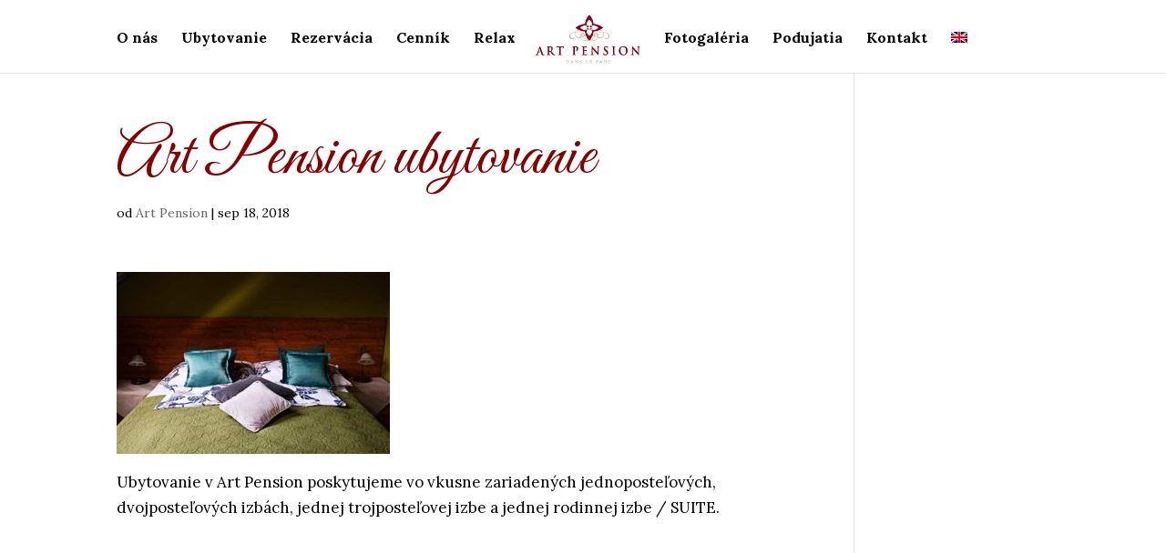

--- FILE ---
content_type: text/html; charset=UTF-8
request_url: https://www.artpension.sk/art-pension-ubytovanie-2/
body_size: 6236
content:
<!DOCTYPE html>
<html lang="sk-SK"
	prefix="og: http://ogp.me/ns#" >
<head>
	<meta charset="UTF-8" />
<meta http-equiv="X-UA-Compatible" content="IE=edge">
	<link rel="pingback" href="https://www.artpension.sk/xmlrpc.php" />

	<script type="text/javascript">
		document.documentElement.className = 'js';
	</script>

	<script>var et_site_url='https://www.artpension.sk';var et_post_id='582';function et_core_page_resource_fallback(a,b){"undefined"===typeof b&&(b=a.sheet.cssRules&&0===a.sheet.cssRules.length);b&&(a.onerror=null,a.onload=null,a.href?a.href=et_site_url+"/?et_core_page_resource="+a.id+et_post_id:a.src&&(a.src=et_site_url+"/?et_core_page_resource="+a.id+et_post_id))}
</script><title>Art Pension ubytovanie | Art Pension Dans Le Parc</title>
<link rel="alternate" hreflang="sk" href="https://www.artpension.sk/art-pension-ubytovanie-2/" />
<link rel="alternate" hreflang="en" href="https://www.artpension.sk/art-pension-ubytovanie-2-2/?lang=en" />
<link rel='dns-prefetch' href='//fonts.googleapis.com' />
<link rel='dns-prefetch' href='//s.w.org' />
<link rel="alternate" type="application/rss+xml" title="RSS kanál: Art Pension Dans Le Parc &raquo;" href="https://www.artpension.sk/feed/" />
<link rel="alternate" type="application/rss+xml" title="RSS kanál komentárov webu Art Pension Dans Le Parc &raquo;" href="https://www.artpension.sk/comments/feed/" />
<link rel="alternate" type="application/rss+xml" title="RSS kanál komentárov webu Art Pension Dans Le Parc &raquo; ku článku Art Pension ubytovanie" href="https://www.artpension.sk/feed/?attachment_id=582" />
		<script type="text/javascript">
			window._wpemojiSettings = {"baseUrl":"https:\/\/s.w.org\/images\/core\/emoji\/11\/72x72\/","ext":".png","svgUrl":"https:\/\/s.w.org\/images\/core\/emoji\/11\/svg\/","svgExt":".svg","source":{"concatemoji":"https:\/\/www.artpension.sk\/wp-includes\/js\/wp-emoji-release.min.js?ver=5.0.24"}};
			!function(e,a,t){var n,r,o,i=a.createElement("canvas"),p=i.getContext&&i.getContext("2d");function s(e,t){var a=String.fromCharCode;p.clearRect(0,0,i.width,i.height),p.fillText(a.apply(this,e),0,0);e=i.toDataURL();return p.clearRect(0,0,i.width,i.height),p.fillText(a.apply(this,t),0,0),e===i.toDataURL()}function c(e){var t=a.createElement("script");t.src=e,t.defer=t.type="text/javascript",a.getElementsByTagName("head")[0].appendChild(t)}for(o=Array("flag","emoji"),t.supports={everything:!0,everythingExceptFlag:!0},r=0;r<o.length;r++)t.supports[o[r]]=function(e){if(!p||!p.fillText)return!1;switch(p.textBaseline="top",p.font="600 32px Arial",e){case"flag":return s([55356,56826,55356,56819],[55356,56826,8203,55356,56819])?!1:!s([55356,57332,56128,56423,56128,56418,56128,56421,56128,56430,56128,56423,56128,56447],[55356,57332,8203,56128,56423,8203,56128,56418,8203,56128,56421,8203,56128,56430,8203,56128,56423,8203,56128,56447]);case"emoji":return!s([55358,56760,9792,65039],[55358,56760,8203,9792,65039])}return!1}(o[r]),t.supports.everything=t.supports.everything&&t.supports[o[r]],"flag"!==o[r]&&(t.supports.everythingExceptFlag=t.supports.everythingExceptFlag&&t.supports[o[r]]);t.supports.everythingExceptFlag=t.supports.everythingExceptFlag&&!t.supports.flag,t.DOMReady=!1,t.readyCallback=function(){t.DOMReady=!0},t.supports.everything||(n=function(){t.readyCallback()},a.addEventListener?(a.addEventListener("DOMContentLoaded",n,!1),e.addEventListener("load",n,!1)):(e.attachEvent("onload",n),a.attachEvent("onreadystatechange",function(){"complete"===a.readyState&&t.readyCallback()})),(n=t.source||{}).concatemoji?c(n.concatemoji):n.wpemoji&&n.twemoji&&(c(n.twemoji),c(n.wpemoji)))}(window,document,window._wpemojiSettings);
		</script>
		<meta content="Greweb Child v.1.0.0" name="generator"/><style type="text/css">
img.wp-smiley,
img.emoji {
	display: inline !important;
	border: none !important;
	box-shadow: none !important;
	height: 1em !important;
	width: 1em !important;
	margin: 0 .07em !important;
	vertical-align: -0.1em !important;
	background: none !important;
	padding: 0 !important;
}
</style>
<link rel='stylesheet' id='wp-block-library-css'  href='https://www.artpension.sk/wp-includes/css/dist/block-library/style.min.css?ver=5.0.24' type='text/css' media='all' />
<link rel='stylesheet' id='didtp-flatpickr-awb-css'  href='https://www.artpension.sk/wp-content/plugins/divi-datetimepicker-awb/vendor/flatpickr/flatpickr.min.css?ver=1.1.0' type='text/css' media='all' />
<link rel='stylesheet' id='wpml-menu-item-0-css'  href='//www.artpension.sk/wp-content/plugins/sitepress-multilingual-cms/templates/language-switchers/menu-item/style.css?ver=1' type='text/css' media='all' />
<link rel='stylesheet' id='parent-style-css'  href='https://www.artpension.sk/wp-content/themes/Divi/style.css?ver=5.0.24' type='text/css' media='all' />
<link rel='stylesheet' id='divi-style-css'  href='https://www.artpension.sk/wp-content/themes/divi-child/style.css?ver=3.18.2' type='text/css' media='all' />
<link rel='stylesheet' id='et-builder-googlefonts-cached-css'  href='https://fonts.googleapis.com/css?family=Lora%3Aregular%2Citalic%2C700%2C700italic&#038;ver=5.0.24#038;subset=latin,latin-ext' type='text/css' media='all' />
<link rel='stylesheet' id='dashicons-css'  href='https://www.artpension.sk/wp-includes/css/dashicons.min.css?ver=5.0.24' type='text/css' media='all' />
<script type='text/javascript' src='https://www.artpension.sk/wp-content/plugins/divi-datetimepicker-awb/vendor/flatpickr/flatpickr.min.js?ver=1.1.0'></script>
<script type='text/javascript' src='https://www.artpension.sk/wp-content/plugins/divi-datetimepicker-awb/l10n/sk.js?ver=1.1.0'></script>
<script type='text/javascript' src='https://www.artpension.sk/wp-includes/js/jquery/jquery.js?ver=1.12.4'></script>
<script type='text/javascript' src='https://www.artpension.sk/wp-includes/js/jquery/jquery-migrate.min.js?ver=1.4.1'></script>
<link rel='https://api.w.org/' href='https://www.artpension.sk/wp-json/' />
<link rel="EditURI" type="application/rsd+xml" title="RSD" href="https://www.artpension.sk/xmlrpc.php?rsd" />
<link rel="wlwmanifest" type="application/wlwmanifest+xml" href="https://www.artpension.sk/wp-includes/wlwmanifest.xml" /> 
<meta name="generator" content="WordPress 5.0.24" />
<link rel='shortlink' href='https://www.artpension.sk/?p=582' />
<link rel="alternate" type="application/json+oembed" href="https://www.artpension.sk/wp-json/oembed/1.0/embed?url=https%3A%2F%2Fwww.artpension.sk%2Fart-pension-ubytovanie-2%2F" />
<link rel="alternate" type="text/xml+oembed" href="https://www.artpension.sk/wp-json/oembed/1.0/embed?url=https%3A%2F%2Fwww.artpension.sk%2Fart-pension-ubytovanie-2%2F&#038;format=xml" />
<meta name="generator" content="WPML ver:4.1.1 stt:1,10;" />
<script type="text/javascript">
(function(url){
	if(/(?:Chrome\/26\.0\.1410\.63 Safari\/537\.31|WordfenceTestMonBot)/.test(navigator.userAgent)){ return; }
	var addEvent = function(evt, handler) {
		if (window.addEventListener) {
			document.addEventListener(evt, handler, false);
		} else if (window.attachEvent) {
			document.attachEvent('on' + evt, handler);
		}
	};
	var removeEvent = function(evt, handler) {
		if (window.removeEventListener) {
			document.removeEventListener(evt, handler, false);
		} else if (window.detachEvent) {
			document.detachEvent('on' + evt, handler);
		}
	};
	var evts = 'contextmenu dblclick drag dragend dragenter dragleave dragover dragstart drop keydown keypress keyup mousedown mousemove mouseout mouseover mouseup mousewheel scroll'.split(' ');
	var logHuman = function() {
		if (window.wfLogHumanRan) { return; }
		window.wfLogHumanRan = true;
		var wfscr = document.createElement('script');
		wfscr.type = 'text/javascript';
		wfscr.async = true;
		wfscr.src = url + '&r=' + Math.random();
		(document.getElementsByTagName('head')[0]||document.getElementsByTagName('body')[0]).appendChild(wfscr);
		for (var i = 0; i < evts.length; i++) {
			removeEvent(evts[i], logHuman);
		}
	};
	for (var i = 0; i < evts.length; i++) {
		addEvent(evts[i], logHuman);
	}
})('//www.artpension.sk/?wordfence_lh=1&hid=1250BA56461DF9293882B9E2B0A200B3');
</script><meta name="viewport" content="width=device-width, initial-scale=1.0, maximum-scale=1.0, user-scalable=0" /><style type="text/css" id="custom-background-css">
body.custom-background { background-color: #ffffff; }
</style>
<link href="https://fonts.googleapis.com/css?family=Great+Vibes&amp;subset=latin-ext" rel="stylesheet">
<link href="https://fonts.googleapis.com/css?family=Lora&amp;subset=latin-ext" rel="stylesheet"><link rel="icon" href="https://www.artpension.sk/wp-content/uploads/2018/09/cropped-Art-Pension-favicon-32x32.png" sizes="32x32" />
<link rel="icon" href="https://www.artpension.sk/wp-content/uploads/2018/09/cropped-Art-Pension-favicon-192x192.png" sizes="192x192" />
<link rel="apple-touch-icon-precomposed" href="https://www.artpension.sk/wp-content/uploads/2018/09/cropped-Art-Pension-favicon-180x180.png" />
<meta name="msapplication-TileImage" content="https://www.artpension.sk/wp-content/uploads/2018/09/cropped-Art-Pension-favicon-270x270.png" />
<link rel="stylesheet" id="et-divi-customizer-global-cached-inline-styles" href="https://www.artpension.sk/wp-content/cache/et/global/et-divi-customizer-global-17683867567305.min.css" onerror="et_core_page_resource_fallback(this, true)" onload="et_core_page_resource_fallback(this)" /></head>
<body class="attachment attachment-template-default single single-attachment postid-582 attachmentid-582 attachment-jpeg custom-background et_divi_builder et_button_no_icon et_pb_button_helper_class et_fixed_nav et_show_nav et_cover_background et_pb_gutter osx et_pb_gutters3 et_primary_nav_dropdown_animation_fade et_secondary_nav_dropdown_animation_fade et_pb_footer_columns4 et_header_style_split et_smooth_scroll et_right_sidebar et_divi_theme et-db et_minified_js et_minified_css">
	<div id="page-container">

	
	
			<header id="main-header" data-height-onload="66">
			<div class="container clearfix et_menu_container">
							<div class="logo_container">
					<span class="logo_helper"></span>
					<a href="https://www.artpension.sk/">
						<img src="https://www.artpension.sk/wp-content/uploads/2018/09/Art-Pension-Dans-Le-Parc.gif" alt="Art Pension Dans Le Parc" id="logo" data-height-percentage="65" />
					</a>
				</div>
							<div id="et-top-navigation" data-height="66" data-fixed-height="60">
											<nav id="top-menu-nav">
						<ul id="top-menu" class="nav"><li id="menu-item-37" class="menu-item menu-item-type-post_type menu-item-object-page menu-item-37"><a href="https://www.artpension.sk/o-nas/">O nás</a></li>
<li id="menu-item-36" class="menu-item menu-item-type-post_type menu-item-object-page menu-item-36"><a href="https://www.artpension.sk/ubytovanie/">Ubytovanie</a></li>
<li id="menu-item-35" class="menu-item menu-item-type-post_type menu-item-object-page menu-item-35"><a href="https://www.artpension.sk/rezervacia/">Rezervácia</a></li>
<li id="menu-item-34" class="menu-item menu-item-type-post_type menu-item-object-page menu-item-34"><a href="https://www.artpension.sk/cennik/">Cenník</a></li>
<li id="menu-item-33" class="menu-item menu-item-type-post_type menu-item-object-page menu-item-33"><a href="https://www.artpension.sk/relax/">Relax</a></li>
<li id="menu-item-32" class="menu-item menu-item-type-post_type menu-item-object-page menu-item-32"><a href="https://www.artpension.sk/fotogaleria/">Fotogaléria</a></li>
<li id="menu-item-1174" class="menu-item menu-item-type-custom menu-item-object-custom menu-item-1174"><a href="https://www.facebook.com/Art-Pension-dans-le-Park-260517670716756/">Podujatia</a></li>
<li id="menu-item-31" class="menu-item menu-item-type-post_type menu-item-object-page menu-item-31"><a href="https://www.artpension.sk/kontakt/">Kontakt</a></li>
<li id="menu-item-wpml-ls-3-en" class="menu-item wpml-ls-slot-3 wpml-ls-item wpml-ls-item-en wpml-ls-menu-item wpml-ls-first-item wpml-ls-last-item menu-item-type-wpml_ls_menu_item menu-item-object-wpml_ls_menu_item menu-item-wpml-ls-3-en"><a href="https://www.artpension.sk/art-pension-ubytovanie-2-2/?lang=en"><img class="wpml-ls-flag" src="https://www.artpension.sk/wp-content/plugins/sitepress-multilingual-cms/res/flags/en.png" alt="en" title="English"></a></li>
</ul>						</nav>
					
					
					
					
					<div id="et_mobile_nav_menu">
				<div class="mobile_nav closed">
					<span class="select_page">Vyberte stranu</span>
					<span class="mobile_menu_bar mobile_menu_bar_toggle"></span>
				</div>
			</div>				</div> <!-- #et-top-navigation -->
			</div> <!-- .container -->
			<div class="et_search_outer">
				<div class="container et_search_form_container">
					<form role="search" method="get" class="et-search-form" action="https://www.artpension.sk/">
					<input type="search" class="et-search-field" placeholder="Vyhľadávanie &hellip;" value="" name="s" title="Hľadať:" />					</form>
					<span class="et_close_search_field"></span>
				</div>
			</div>
		</header> <!-- #main-header -->
			<div id="et-main-area">
	
<div id="main-content">
		<div class="container">
		<div id="content-area" class="clearfix">
			<div id="left-area">
											<article id="post-582" class="et_pb_post post-582 attachment type-attachment status-inherit hentry">
											<div class="et_post_meta_wrapper">
							<h1 class="entry-title">Art Pension ubytovanie</h1>

						<p class="post-meta"> od <span class="author vcard"><a href="https://www.artpension.sk/author/art-pension/" title="Príspevky od Art Pension" rel="author">Art Pension</a></span> | <span class="published">sep 18, 2018</span></p>
												</div> <!-- .et_post_meta_wrapper -->
				
					<div class="entry-content">
					<p class="attachment"><a href='https://www.artpension.sk/wp-content/uploads/2018/09/Art-Pension-ubytovanie-2.jpg'><img width="300" height="200" src="https://www.artpension.sk/wp-content/uploads/2018/09/Art-Pension-ubytovanie-2-300x200.jpg" class="attachment-medium size-medium" alt="Art Pension Banská Bystrica ubytovanie" srcset="https://www.artpension.sk/wp-content/uploads/2018/09/Art-Pension-ubytovanie-2-300x200.jpg 300w, https://www.artpension.sk/wp-content/uploads/2018/09/Art-Pension-ubytovanie-2.jpg 750w" sizes="(max-width: 300px) 100vw, 300px" /></a></p>
<p>Ubytovanie v Art Pension poskytujeme vo vkusne zariadených jednoposteľových, dvojposteľových izbách, jednej trojposteľovej izbe a jednej rodinnej izbe / SUITE.</p>
					</div> <!-- .entry-content -->
					<div class="et_post_meta_wrapper">
					
					
										</div> <!-- .et_post_meta_wrapper -->
				</article> <!-- .et_pb_post -->

						</div> <!-- #left-area -->

					</div> <!-- #content-area -->
	</div> <!-- .container -->
	</div> <!-- #main-content -->


	<span class="et_pb_scroll_top et-pb-icon"></span>


			<footer id="main-footer">
				

		
				<div id="footer-bottom">
					<div class="container clearfix">
									</div>	<!-- .container -->
				</div>
			</footer> <!-- #main-footer -->
		</div> <!-- #et-main-area -->


	</div> <!-- #page-container -->

	
      <script type="text/javascript">
        (function( $ ) { 
        
          $(function() {   
						
            $('.et_pb_contact_field[data-id*="datepicker"] input[type="text"], .et_pb_contact_field[data-id*="timepicker"] input[type="text"]').addClass("didtp_awb");
          
            $('input[type="text"].didtp_awb[data-original_id*="_inline"]').attr("data-inline",true);
            
						$('input[type="text"].didtp_awb[data-original_id*="_starttoday"]').attr("data-min-date","today");
						$('input[type="text"].didtp_awb[data-original_id*="_daterange"]').attr("data-mode","range");
              
            $('input[type="text"].didtp_awb[data-original_id*="timepicker"]').attr("data-no-calendar",true).attr("data-enable-time",true).attr("data-date-format","h:i K").attr("data-alt-format","h:i K");
            $('input[type="text"].didtp_awb[data-original_id*="_nocalendar"]').attr("data-no-calendar",true);
						$('input[type="text"].didtp_awb[data-original_id*="_24hour"]').attr("data-time_24hr",true).attr("data-date-format","H:i");

            $('input[type="text"].didtp_awb[data-original_id*="_maxdate"]').each( function(){
              var maxDate = didtp_extractDate( "maxdate", $(this).attr("data-original_id") );
              $(this).attr("data-max-date", maxDate );
						});
						              
            $('input[type="text"].didtp_awb[data-original_id*="_mindate"]').each( function(){
              var minDate = didtp_extractDate( "mindate", $(this).attr("data-original_id") );
              $(this).attr("data-min-date", minDate );
            });
              
            $('input[type="text"].didtp_awb[data-original_id*="_mintime"]').each( function(){
              var minTime = didtp_extractTime( "mintime", $(this).attr("data-original_id") );
              $(this).attr("data-min-time", minTime );
            });
            
            $('input[type="text"].didtp_awb[data-original_id*="_maxtime"]').each( function(){
              var maxTime = didtp_extractTime( "maxtime", $(this).attr("data-original_id") );
              $(this).attr("data-max-time", maxTime );
						});
						
						$('input[type="text"].didtp_awb[data-original_id*="_hrstep"]').each( function(){
              var hourStep = didtp_extractStep( "hrstep", $(this).attr("data-original_id") );
              $(this).attr("data-hour-increment", hourStep );
						});

						$('input[type="text"].didtp_awb[data-original_id*="_mnstep"]').each( function(){
              var minuteStep = didtp_extractStep( "mnstep", $(this).attr("data-original_id") );
              $(this).attr("data-minute-increment", minuteStep );
						});

						var disable_weekends = false;
						$('input[type="text"].didtp_awb[data-original_id*="_disableweekends"]').each( function(){
							disable_weekends = true;
						});

						$('input[type="text"].didtp_awb[data-original_id*="_nicedate"]').attr("data-date-format","d. F Y");
						 
            flatpickr( ".didtp_awb", {
							locale: {
								firstDayOfWeek: 1,
							},
							disableMobile: "true",				
							disable: [
								function(date) {
										
									if( disable_weekends ) {
										return (date.getDay() === 6 || date.getDay() === 0);
									}

								}
							],
						});
					});
					
					flatpickr.localize(flatpickr.l10ns.sk);
          
          function didtp_extractDate( dateType, string ) {
              var theIndex = string.indexOf( "_" + dateType );
              var theStart = theIndex + 8;
              var theEnd = theStart + 10;
              return string.slice( theStart, theEnd );
					}
					
          function didtp_extractTime( timeType, string ) {
              var theIndex = string.indexOf( "_" + timeType );
              var theStart = theIndex + 8;
              var theEnd = theStart + 4;
              string = string.slice( theStart, theEnd );
              return [string.slice(0, 2), ":", string.slice(2)].join("");
					}
					
					function didtp_extractStep( timeType, string ) {
						var theIndex = string.indexOf( "_" + timeType );
						var theStart = theIndex + 7;
						var theEnd = theStart + 2;
						string = string.slice( theStart, theEnd );
						return string.replace( /^\D+/g, "");
					}
        })( jQuery );
      </script>	<script type="text/javascript">
			</script>
	<script type='text/javascript' src='https://www.artpension.sk/wp-includes/js/comment-reply.min.js?ver=5.0.24'></script>
<script type='text/javascript'>
/* <![CDATA[ */
var DIVI = {"item_count":"%d Item","items_count":"%d Items"};
var et_shortcodes_strings = {"previous":"Predch\u00e1dzaj\u00faci","next":"\u010eal\u0161ia strana"};
var et_pb_custom = {"ajaxurl":"https:\/\/www.artpension.sk\/wp-admin\/admin-ajax.php","images_uri":"https:\/\/www.artpension.sk\/wp-content\/themes\/Divi\/images","builder_images_uri":"https:\/\/www.artpension.sk\/wp-content\/themes\/Divi\/includes\/builder\/images","et_frontend_nonce":"8ba4202b6f","subscription_failed":"Pros\u00edm, skontrolujte polia ni\u017e\u0161ie skontrolujte, \u010di ste zadali spr\u00e1vne inform\u00e1cie.","et_ab_log_nonce":"b41e950848","fill_message":"Pros\u00edm, vypl\u0148te v nasledovn\u00fdch oblastiach:","contact_error_message":"Opravte, pros\u00edm, nasleduj\u00face chyby:","invalid":"Neplatn\u00e1 e-mailov\u00e1 adresa","captcha":"Captcha","prev":"Predch\u00e1dzaj\u00faca strana","previous":"Predch\u00e1dzaj\u00face","next":"\u010ealej","wrong_captcha":"Zadali ste nespr\u00e1vne \u00e8\u00edslo Captcha(n\u00e1hodn\u00e9 alfanumerick\u00e9 znaky a obr\u00e1zky pou\u017e\u00edvan\u00e9 na zachytenie spamerov v kontaktn\u00fdch formul\u00e1roch).","ignore_waypoints":"no","is_divi_theme_used":"1","widget_search_selector":".widget_search","is_ab_testing_active":"","page_id":"582","unique_test_id":"","ab_bounce_rate":"5","is_cache_plugin_active":"yes","is_shortcode_tracking":"","tinymce_uri":""};
var et_pb_box_shadow_elements = [];
/* ]]> */
</script>
<script type='text/javascript' src='https://www.artpension.sk/wp-content/themes/Divi/js/custom.min.js?ver=3.18.2'></script>
<script type='text/javascript' src='https://www.artpension.sk/wp-content/themes/Divi/includes/builder/scripts/cpt-modules-wrapper.js?ver=3.18.2'></script>
<script type='text/javascript' src='https://www.artpension.sk/wp-content/plugins/divi-builder/core/admin/js/common.js?ver=3.18.2'></script>
<script type='text/javascript' src='https://www.artpension.sk/wp-includes/js/wp-embed.min.js?ver=5.0.24'></script>
</body>
</html>


--- FILE ---
content_type: text/css
request_url: https://www.artpension.sk/wp-content/themes/divi-child/style.css?ver=3.18.2
body_size: 69
content:
/*
 Theme Name:     Greweb Child
 Theme URI:      https://www.greweb.sk/
 Description:    Greweb Child Theme
 Author:         Greweb
 Author URI:     https://www.greweb.sk/
 Template:       Divi
 Version:        1.0.0
*/
 
 
/* =Theme customization starts here
------------------------------------------------------- */
/* CSS Document */

--- FILE ---
content_type: text/css
request_url: https://www.artpension.sk/wp-content/cache/et/global/et-divi-customizer-global-17683867567305.min.css
body_size: 2791
content:
body,.et_pb_column_1_2 .et_quote_content blockquote cite,.et_pb_column_1_2 .et_link_content a.et_link_main_url,.et_pb_column_1_3 .et_quote_content blockquote cite,.et_pb_column_3_8 .et_quote_content blockquote cite,.et_pb_column_1_4 .et_quote_content blockquote cite,.et_pb_blog_grid .et_quote_content blockquote cite,.et_pb_column_1_3 .et_link_content a.et_link_main_url,.et_pb_column_3_8 .et_link_content a.et_link_main_url,.et_pb_column_1_4 .et_link_content a.et_link_main_url,.et_pb_blog_grid .et_link_content a.et_link_main_url,body .et_pb_bg_layout_light .et_pb_post p,body .et_pb_bg_layout_dark .et_pb_post p{font-size:17px}.et_pb_slide_content,.et_pb_best_value{font-size:19px}body{color:#000000}h1,h2,h3,h4,h5,h6{color:#870000}.woocommerce #respond input#submit,.woocommerce-page #respond input#submit,.woocommerce #content input.button,.woocommerce-page #content input.button,.woocommerce-message,.woocommerce-error,.woocommerce-info{background:#870000!important}#et_search_icon:hover,.mobile_menu_bar:before,.mobile_menu_bar:after,.et_toggle_slide_menu:after,.et-social-icon a:hover,.et_pb_sum,.et_pb_pricing li a,.et_pb_pricing_table_button,.et_overlay:before,.entry-summary p.price ins,.woocommerce div.product span.price,.woocommerce-page div.product span.price,.woocommerce #content div.product span.price,.woocommerce-page #content div.product span.price,.woocommerce div.product p.price,.woocommerce-page div.product p.price,.woocommerce #content div.product p.price,.woocommerce-page #content div.product p.price,.et_pb_member_social_links a:hover,.woocommerce .star-rating span:before,.woocommerce-page .star-rating span:before,.et_pb_widget li a:hover,.et_pb_filterable_portfolio .et_pb_portfolio_filters li a.active,.et_pb_filterable_portfolio .et_pb_portofolio_pagination ul li a.active,.et_pb_gallery .et_pb_gallery_pagination ul li a.active,.wp-pagenavi span.current,.wp-pagenavi a:hover,.nav-single a,.posted_in a{color:#870000}.et_pb_contact_submit,.et_password_protected_form .et_submit_button,.et_pb_bg_layout_light .et_pb_newsletter_button,.comment-reply-link,.form-submit .et_pb_button,.et_pb_bg_layout_light .et_pb_promo_button,.et_pb_bg_layout_light .et_pb_more_button,.woocommerce a.button.alt,.woocommerce-page a.button.alt,.woocommerce button.button.alt,.woocommerce-page button.button.alt,.woocommerce input.button.alt,.woocommerce-page input.button.alt,.woocommerce #respond input#submit.alt,.woocommerce-page #respond input#submit.alt,.woocommerce #content input.button.alt,.woocommerce-page #content input.button.alt,.woocommerce a.button,.woocommerce-page a.button,.woocommerce button.button,.woocommerce-page button.button,.woocommerce input.button,.woocommerce-page input.button,.et_pb_contact p input[type="checkbox"]:checked+label i:before,.et_pb_bg_layout_light.et_pb_module.et_pb_button{color:#870000}.footer-widget h4{color:#870000}.et-search-form,.nav li ul,.et_mobile_menu,.footer-widget li:before,.et_pb_pricing li:before,blockquote{border-color:#870000}.et_pb_counter_amount,.et_pb_featured_table .et_pb_pricing_heading,.et_quote_content,.et_link_content,.et_audio_content,.et_pb_post_slider.et_pb_bg_layout_dark,.et_slide_in_menu_container,.et_pb_contact p input[type="radio"]:checked+label i:before{background-color:#870000}a{color:#870000}#top-header,#et-secondary-nav li ul{background-color:#870000}.et_header_style_centered .mobile_nav .select_page,.et_header_style_split .mobile_nav .select_page,.et_nav_text_color_light #top-menu>li>a,.et_nav_text_color_dark #top-menu>li>a,#top-menu a,.et_mobile_menu li a,.et_nav_text_color_light .et_mobile_menu li a,.et_nav_text_color_dark .et_mobile_menu li a,#et_search_icon:before,.et_search_form_container input,span.et_close_search_field:after,#et-top-navigation .et-cart-info{color:#000000}.et_search_form_container input::-moz-placeholder{color:#000000}.et_search_form_container input::-webkit-input-placeholder{color:#000000}.et_search_form_container input:-ms-input-placeholder{color:#000000}#top-menu li a{font-size:16px}body.et_vertical_nav .container.et_search_form_container .et-search-form input{font-size:16px!important}#top-menu li.current-menu-ancestor>a,#top-menu li.current-menu-item>a,.et_color_scheme_red #top-menu li.current-menu-ancestor>a,.et_color_scheme_red #top-menu li.current-menu-item>a,.et_color_scheme_pink #top-menu li.current-menu-ancestor>a,.et_color_scheme_pink #top-menu li.current-menu-item>a,.et_color_scheme_orange #top-menu li.current-menu-ancestor>a,.et_color_scheme_orange #top-menu li.current-menu-item>a,.et_color_scheme_green #top-menu li.current-menu-ancestor>a,.et_color_scheme_green #top-menu li.current-menu-item>a{color:#870000}#footer-widgets .footer-widget a,#footer-widgets .footer-widget li a,#footer-widgets .footer-widget li a:hover{color:#ffffff}.footer-widget{color:#ffffff}#main-footer .footer-widget h4{color:#870000}.footer-widget li:before{border-color:#870000}.footer-widget,.footer-widget li,.footer-widget li a,#footer-info{font-size:14px}body .et_pb_button,.woocommerce a.button.alt,.woocommerce-page a.button.alt,.woocommerce button.button.alt,.woocommerce-page button.button.alt,.woocommerce input.button.alt,.woocommerce-page input.button.alt,.woocommerce #respond input#submit.alt,.woocommerce-page #respond input#submit.alt,.woocommerce #content input.button.alt,.woocommerce-page #content input.button.alt,.woocommerce a.button,.woocommerce-page a.button,.woocommerce button.button,.woocommerce-page button.button,.woocommerce input.button,.woocommerce-page input.button,.woocommerce #respond input#submit,.woocommerce-page #respond input#submit,.woocommerce #content input.button,.woocommerce-page #content input.button,.woocommerce-message a.button.wc-forward{background:#ffa200;border-color:#ffa200;border-radius:0px}body.et_pb_button_helper_class .et_pb_button,body.et_pb_button_helper_class .et_pb_module.et_pb_button,.woocommerce.et_pb_button_helper_class a.button.alt,.woocommerce-page.et_pb_button_helper_class a.button.alt,.woocommerce.et_pb_button_helper_class button.button.alt,.woocommerce-page.et_pb_button_helper_class button.button.alt,.woocommerce.et_pb_button_helper_class input.button.alt,.woocommerce-page.et_pb_button_helper_class input.button.alt,.woocommerce.et_pb_button_helper_class #respond input#submit.alt,.woocommerce-page.et_pb_button_helper_class #respond input#submit.alt,.woocommerce.et_pb_button_helper_class #content input.button.alt,.woocommerce-page.et_pb_button_helper_class #content input.button.alt,.woocommerce.et_pb_button_helper_class a.button,.woocommerce-page.et_pb_button_helper_class a.button,.woocommerce.et_pb_button_helper_class button.button,.woocommerce-page.et_pb_button_helper_class button.button,.woocommerce.et_pb_button_helper_class input.button,.woocommerce-page.et_pb_button_helper_class input.button,.woocommerce.et_pb_button_helper_class #respond input#submit,.woocommerce-page.et_pb_button_helper_class #respond input#submit,.woocommerce.et_pb_button_helper_class #content input.button,.woocommerce-page.et_pb_button_helper_class #content input.button{}body .et_pb_button:hover,.woocommerce a.button.alt:hover,.woocommerce-page a.button.alt:hover,.woocommerce button.button.alt:hover,.woocommerce-page button.button.alt:hover,.woocommerce input.button.alt:hover,.woocommerce-page input.button.alt:hover,.woocommerce #respond input#submit.alt:hover,.woocommerce-page #respond input#submit.alt:hover,.woocommerce #content input.button.alt:hover,.woocommerce-page #content input.button.alt:hover,.woocommerce a.button:hover,.woocommerce-page a.button:hover,.woocommerce button.button:hover,.woocommerce-page button.button:hover,.woocommerce input.button:hover,.woocommerce-page input.button:hover,.woocommerce #respond input#submit:hover,.woocommerce-page #respond input#submit:hover,.woocommerce #content input.button:hover,.woocommerce-page #content input.button:hover{color:#ffa200!important;background:rgba(255,255,255,0)!important;border-color:#ffa200!important}.et_slide_in_menu_container,.et_slide_in_menu_container .et-search-field{letter-spacing:px}.et_slide_in_menu_container .et-search-field::-moz-placeholder{letter-spacing:px}.et_slide_in_menu_container .et-search-field::-webkit-input-placeholder{letter-spacing:px}.et_slide_in_menu_container .et-search-field:-ms-input-placeholder{letter-spacing:px}@media only screen and (min-width:981px){.et_header_style_centered.et_hide_primary_logo #main-header:not(.et-fixed-header) .logo_container,.et_header_style_centered.et_hide_fixed_logo #main-header.et-fixed-header .logo_container{height:11.88px}.et_header_style_left .et-fixed-header #et-top-navigation,.et_header_style_split .et-fixed-header #et-top-navigation{padding:30px 0 0 0}.et_header_style_left .et-fixed-header #et-top-navigation nav>ul>li>a,.et_header_style_split .et-fixed-header #et-top-navigation nav>ul>li>a{padding-bottom:30px}.et_header_style_centered header#main-header.et-fixed-header .logo_container{height:60px}.et_header_style_split .et-fixed-header .centered-inline-logo-wrap{width:60px;margin:-60px 0}.et_header_style_split .et-fixed-header .centered-inline-logo-wrap #logo{max-height:60px}.et_pb_svg_logo.et_header_style_split .et-fixed-header .centered-inline-logo-wrap #logo{height:60px}.et_header_style_slide .et-fixed-header #et-top-navigation,.et_header_style_fullscreen .et-fixed-header #et-top-navigation{padding:21px 0 21px 0!important}.et_header_style_split .centered-inline-logo-wrap{width:auto;height:56.9px}.et_header_style_split .et-fixed-header .centered-inline-logo-wrap{width:auto;height:53px}.et_header_style_split .centered-inline-logo-wrap #logo,.et_header_style_split .et-fixed-header .centered-inline-logo-wrap #logo{height:auto;max-height:100%}.et-fixed-header#top-header,.et-fixed-header#top-header #et-secondary-nav li ul{background-color:#ffffff}.et-fixed-header #top-menu a,.et-fixed-header #et_search_icon:before,.et-fixed-header #et_top_search .et-search-form input,.et-fixed-header .et_search_form_container input,.et-fixed-header .et_close_search_field:after,.et-fixed-header #et-top-navigation .et-cart-info{color:#000000!important}.et-fixed-header .et_search_form_container input::-moz-placeholder{color:#000000!important}.et-fixed-header .et_search_form_container input::-webkit-input-placeholder{color:#000000!important}.et-fixed-header .et_search_form_container input:-ms-input-placeholder{color:#000000!important}.et-fixed-header #top-menu li.current-menu-ancestor>a,.et-fixed-header #top-menu li.current-menu-item>a{color:#870000!important}}@media only screen and (min-width:1350px){.et_pb_row{padding:27px 0}.et_pb_section{padding:54px 0}.single.et_pb_pagebuilder_layout.et_full_width_page .et_post_meta_wrapper{padding-top:81px}.et_pb_section.et_pb_section_first{padding-top:inherit}.et_pb_fullwidth_section{padding:0}}	body,input,textarea,select{font-family:'Lora',Georgia,"Times New Roman",serif}	.et_pb_social_media_follow li a.icon{margin-right:14.25px;width:50px;height:50px}.et_pb_social_media_follow li a.icon::before{width:50px;height:50px;font-size:25px;line-height:50px}.et_pb_social_media_follow li a.follow_button{font-size:25px}#footer-bottom{display:none}.et_header_style_split #top-menu-nav{margin-left:-90px}h1,h2,h3,h4,h5,h6{font-family:'Great Vibes',cursive;line-height:1em}h1{font-size:72px;line-height:1em}h2{font-size:67px;line-height:1em}h3{font-size:50px;line-height:0.5em}h4{font-size:25px}h5{font-size:18px}h6{font-size:15px}@media screen and (max-width:480px){h1{font-size:50px}h2{font-size:60px}}#top-menu-nav #top-menu a:hover,#mobile_menu_slide a:hover{color:#870000!important;opacity:1!important}#et-top-navigation nav>ul>li>a{padding-bottom:20px!important}#top-menu-nav>ul>li>a{display:inline-block;position:relative;padding-bottom:1px}#top-menu-nav>ul>li>a:after{content:'';display:block;margin:auto;margin-top:10px;height:2px;width:0px;background:transparent;transition:width .5s ease,background-color .5s ease}#top-menu-nav>ul>li>a:hover:after,#top-menu li.current-menu-item>a:after{width:100%;background:#870000}@media all and (max-width:980px){.et_header_style_centered #main-header .container,.et_header_style_split #main-header .container{text-align:left}.et_header_style_centered header#main-header .logo_container,.et_header_style_split header#main-header .logo_container{position:relative;z-index:2;max-width:50%}.et_header_style_split header#main-header .logo_container{float:left}.et_header_style_split #logo{max-width:100%}.et_header_style_centered #main-header div#et-top-navigation,.et_header_style_split #main-header div#et-top-navigation{position:absolute}.et_header_style_centered #main-header .mobile_nav,.et_header_style_split #main-header .mobile_nav{background-color:rgba(0,0,0,0)}.et_header_style_centered #main-header .mobile_nav,.et_header_style_split #main-header .mobile_nav{padding:5px 0px}.et_header_style_centered #et_mobile_nav_menu,.et_header_style_split #et_mobile_nav_menu{margin-top:0px}.et_header_style_centered #main-header .mobile_nav .select_page,.et_header_style_split #main-header .mobile_nav .select_page{display:none}.et_header_style_centered #main-header .mobile_menu_bar,.et_header_style_split #main-header .mobile_menu_bar{position:relative;right:0px;text-align:right}.et_header_style_centered #main-header .et_mobile_menu,.et_header_style_split #main-header .et_mobile_menu{top:63px}}@media all and (max-width:479px){.et_pb_fullwidth_header .et_pb_fullwidth_header_container .et_pb_button_two{margin-left:0}}#gallery-foods .et_pb_gallery_image.landscape img{width:100%}#gallery-interior .et_pb_gallery_item:nth-child(n+1):nth-child(odd){float:left}#gallery-interior .et_pb_gallery_item:nth-child(n+1):nth-child(even){float:right}#gallery-interior .et_pb_gallery_item:nth-child(5n+1){width:50%!important}#gallery-interior .et_pb_gallery_item{clear:inherit!important}#gallery-interior .et_pb_gallery_grid .et_pb_gallery_image{overflow:hidden;position:relative}#gallery-interior .et_pb_gallery_grid .et_pb_gallery_items .et_pb_gallery_item.et_pb_grid_item{padding:.5%}#gallery-foods-3 .et_pb_gallery_image.landscape img{width:100%}#gallery-exterior .et_pb_gallery_item:nth-child(8n+1){width:75%!important}#gallery-exterior .et_pb_gallery_item:nth-child(n+6):nth-child(odd){float:right}#gallery-exterior .et_pb_gallery_item:nth-child(n+6):nth-child(even){float:right}#gallery-exterior .et_pb_gallery_item:nth-child(17n+17){float:left!important}#gallery-exterior .et_pb_gallery_item{clear:inherit!important}#gallery-exterior .et_pb_gallery_grid .et_pb_gallery_image{overflow:hidden;position:relative}#gallery-exterior .et_pb_gallery_grid .et_pb_gallery_items .et_pb_gallery_item.et_pb_grid_item{padding:.5%}.et_pb_scroll_top.et-visible{opacity:1;-webkit-animation:fadeInBottom 1s 1 cubic-bezier(.77,0,.175,1);-moz-animation:fadeInBottom 1s 1 cubic-bezier(.77,0,.175,1);-o-animation:fadeInBottom 1s 1 cubic-bezier(.77,0,.175,1);animation:fadeInBottom 1s 1 cubic-bezier(.77,0,.175,1)}.et_pb_scroll_top.et-pb-icon{right:15px;bottom:15px;border-radius:25px;background:rgba(25,72,103,0.48);padding:10px}.et_pb_scroll_top.et-pb-icon:hover{background:#870000}.et_pb_scroll_top:before{content:"\21"}.et-pb-arrow-next{opacity:1;right:22px}.et-pb-arrow-prev{opacity:1;left:22px}